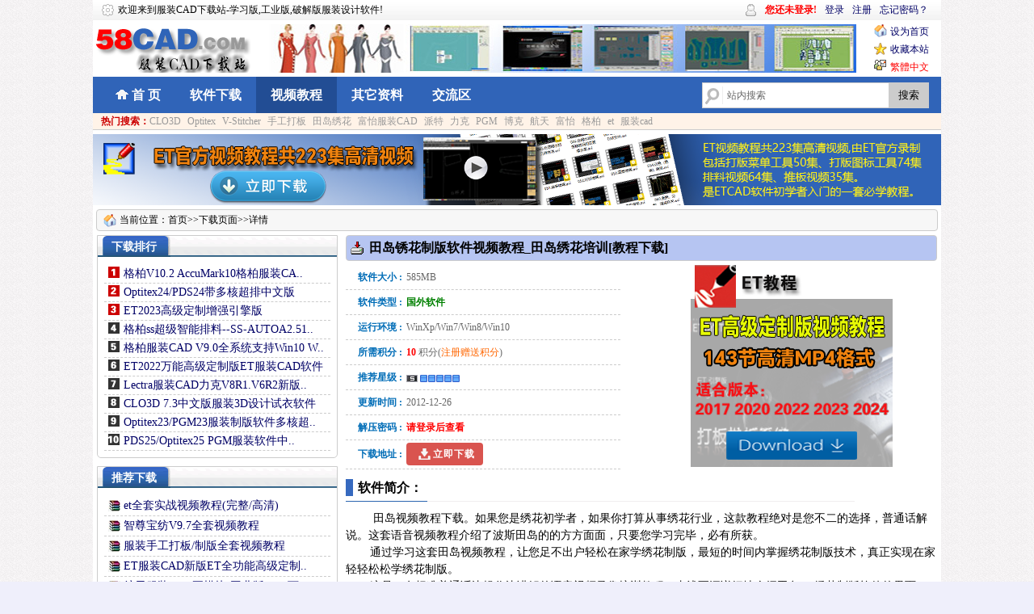

--- FILE ---
content_type: text/html; Charset=UTF-8
request_url: http://www.58cad.com/soft.asp?id=146
body_size: 5741
content:

<!DOCTYPE html PUBLIC "-//W3C//DTD XHTML 1.0 Transitional//EN" "http://www.w3.org/TR/xhtml1/DTD/xhtml1-transitional.dtd">
<html xmlns="http://www.w3.org/1999/xhtml">

<head>
<meta http-equiv="Content-Type" content="text/html; charset=utf-8" />
<meta name="renderer" content="webkit"/>
<meta name="force-rendering" content="webkit"/>
<meta http-equiv="X-UA-Compatible" content="IE=Edge,chrome=1"/>
<title>田岛锈花制版软件视频教程_田岛绣花培训[教程下载]</title>
<meta name="keywords" content="田岛锈花,视频教程">
<meta name="description" content="田岛视频教程下载。如果您是绣花初学者，如果你打算从事绣花行业，这款教程绝对是您不二的选择，普通话解说。这套语音视频教程介绍了波斯田岛的的方方面面，只要您学习完毕，必有所获。">
<link href="css/style.css" rel="stylesheet" type="text/css" />
</head>

<body id="videodown">
<div id="centart">
<div id="top">
<p class="time">
欢迎来到服装CAD下载站-学习版,工业版,破解版服装设计软件!
</p>

<ul class="right">
<li class="deng">您还未登录!</li>
<li><a href="http://www.58cad.com/login.asp">登录</a></li>
<li><a href="http://www.58cad.com/reg.asp">注册</a></li>
<li><a href="http://www.58cad.com/forget.asp">忘记密码？</a></li>
</ul>

</div>
<div id="header">
<div id="header1">
<div id="logo">服装cad下载</div>
<div class="bannar"><img src="images/bannar.jpg" alt="cad 下载" /></div>
<div  class="shou">
<ul>
<li class="a"><a title="设置本站为浏览器首页" onClick="this.style.behavior='url(#default#homepage)';this.setHomePage('http://www.58cad.com');" href="javascript:;">设为首页</a></li>
<li class="b"><A href="#" title=添加到收藏夹 onClick="window.external.addFavorite('http://www.58cad.com','58cad服装cad软件下载站!')" >收藏本站</A></li>
<li class="c"><A id="based" style="color:red">繁體中文</A><Script Language=Javascript Src="janfan.Js"></Script>
</li>
</ul>
</div>
</div>
</div>
<div id="nav">
<ul id="menu">
<li class="homedown"><a href="http://www.58cad.com/index.asp" class="home">首&nbsp;页</a></li>
<li class="softdown"><a href="http://www.58cad.com/cadlist.asp?action=soft">软件下载</a></li>
<li class="videodown"><a href="http://www.58cad.com/cadlist.asp?action=video">视频教程</a></li>
<li class="otherdown"><a href="http://www.58cad.com/cadlist.asp?action=other">其它资料</a></li>
<li class="guestbookdown"><a href="http://www.58cad.com/guestbook.asp">交流区</a></li>
</ul>
<form action="search.asp" method="get" name="frmsearch" id="frmsearch">
	<input type="hidden" name="kwtype" value="0" />
	<input name="keyword" type="text" class="boxtext" id="keyword" value="站内搜索" onblur="if(this.value==''){this.value='站内搜索';}this.style.color='#666';" onclick="if(this.value=='站内搜索'){this.value='';}this.style.color='#666';" />
	<input name="button" type="submit" class="boxbtn" id="button" value="搜索" onclick="if(frmsearch.keyword.value=='' || frmsearch.keyword.value=='站内搜索'){alert('请输入搜索关键词');frmsearch.keyword.value='';frmsearch.keyword.focus();frmsearch.keyword.style.color='#666';return false;}this.form.submit();" />
</form>
</div>
<div id="hot">
<h2>热门搜索：</h2>
<ul id="hotsearch">

<li><a href="http://www.58cad.com/search.asp?keyword=CLO3D">CLO3D</a></li>

<li><a href="http://www.58cad.com/search.asp?keyword=Optitex">Optitex</a></li>

<li><a href="http://www.58cad.com/search.asp?keyword=V%2DStitcher">V-Stitcher</a></li>

<li><a href="http://www.58cad.com/search.asp?keyword=%E6%89%8B%E5%B7%A5%E6%89%93%E6%9D%BF">手工打板</a></li>

<li><a href="http://www.58cad.com/search.asp?keyword=%E7%94%B0%E5%B2%9B%E7%BB%A3%E8%8A%B1">田岛绣花</a></li>

<li><a href="http://www.58cad.com/search.asp?keyword=%E5%AF%8C%E6%80%A1%E6%9C%8D%E8%A3%85CAD">富怡服装CAD</a></li>

<li><a href="http://www.58cad.com/search.asp?keyword=%E6%B4%BE%E7%89%B9">派特</a></li>

<li><a href="http://www.58cad.com/search.asp?keyword=%E5%8A%9B%E5%85%8B">力克</a></li>

<li><a href="http://www.58cad.com/search.asp?keyword=PGM">PGM</a></li>

<li><a href="http://www.58cad.com/search.asp?keyword=%E5%8D%9A%E5%85%8B">博克</a></li>

<li><a href="http://www.58cad.com/search.asp?keyword=%E8%88%AA%E5%A4%A9">航天</a></li>

<li><a href="http://www.58cad.com/search.asp?keyword=%E5%AF%8C%E6%80%A1">富怡</a></li>

<li><a href="http://www.58cad.com/search.asp?keyword=%E6%A0%BC%E6%9F%8F">格柏</a></li>

<li><a href="http://www.58cad.com/search.asp?keyword=et">et</a></li>

<li><a href="http://www.58cad.com/search.asp?keyword=%E6%9C%8D%E8%A3%85cad">服装cad</a></li>

</ul>
</div>
<div id="ad1">
<a href="http://www.58cad.com/soft.asp?id=269" target="_blank"><img src="upimg/etjc.png" alt="ET视频教程"/></a>
</div>
<div id="content">
<div id="dang"><p>当前位置：<a href="/">首页</a>>>下载页面>>详情</p></div>
<div id="left">
<div id="down">
<h2><span class="down">下载排行</span></h2>
<ul>

<li><img src="../images/01.gif" /><a href="http://www.58cad.com/soft.asp?id=261" title="格柏V10.2 AccuMark10格柏服装CAD" target="_blank">格柏V10.2 AccuMark10格柏服装CA..</a></li>

<li><img src="../images/02.gif" /><a href="http://www.58cad.com/soft.asp?id=280" title="Optitex24/PDS24带多核超排中文版" target="_blank">Optitex24/PDS24带多核超排中文版</a></li>

<li><img src="../images/03.gif" /><a href="http://www.58cad.com/soft.asp?id=278" title="ET2023高级定制增强引擎版" target="_blank">ET2023高级定制增强引擎版</a></li>

<li><img src="../images/04.gif" /><a href="http://www.58cad.com/soft.asp?id=130" title="格柏ss超级智能排料--SS-AUTOA2.51中文版[下载]" target="_blank">格柏ss超级智能排料--SS-AUTOA2.51..</a></li>

<li><img src="../images/05.gif" /><a href="http://www.58cad.com/soft.asp?id=214" title="格柏服装CAD V9.0全系统支持Win10 Win11" target="_blank">格柏服装CAD V9.0全系统支持Win10 W..</a></li>

<li><img src="../images/06.gif" /><a href="http://www.58cad.com/soft.asp?id=257" title="ET2022万能高级定制版ET服装CAD软件" target="_blank">ET2022万能高级定制版ET服装CAD软件</a></li>

<li><img src="../images/07.gif" /><a href="http://www.58cad.com/soft.asp?id=226" title="Lectra服装CAD力克V8R1.V6R2新版本" target="_blank">Lectra服装CAD力克V8R1.V6R2新版..</a></li>

<li><img src="../images/08.gif" /><a href="http://www.58cad.com/soft.asp?id=262" title="CLO3D 7.3中文版服装3D设计试衣软件" target="_blank">CLO3D 7.3中文版服装3D设计试衣软件</a></li>

<li><img src="../images/09.gif" /><a href="http://www.58cad.com/soft.asp?id=263" title="Optitex23/PGM23服装制版软件多核超排" target="_blank">Optitex23/PGM23服装制版软件多核超..</a></li>

<li><img src="../images/10.gif" /><a href="http://www.58cad.com/soft.asp?id=285" title="PDS25/Optitex25 PGM服装软件中文版带超排" target="_blank">PDS25/Optitex25 PGM服装软件中..</a></li>

</ul>
</div>
<div id="new">
<h2><span class="new">推荐下载</span></h2>
<ul>

<li><a href="http://www.58cad.com/soft.asp?id=148" title="et全套实战视频教程(完整/高清)" target="_blank">et全套实战视频教程(完整/高清)</a></li>

<li><a href="http://www.58cad.com/soft.asp?id=233" title="智尊宝纺V9.7全套视频教程" target="_blank">智尊宝纺V9.7全套视频教程</a></li>

<li><a href="http://www.58cad.com/soft.asp?id=147" title="服装手工打板/制版全套视频教程" target="_blank">服装手工打板/制版全套视频教程</a></li>

<li><a href="http://www.58cad.com/soft.asp?id=232" title="ET服装CAD新版ET全功能高级定制版" target="_blank">ET服装CAD新版ET全功能高级定制..</a></li>

<li><a href="http://www.58cad.com/soft.asp?id=76" title="航天服装CAD五模块[工业版CAD下载]" target="_blank">航天服装CAD五模块[工业版CAD下..</a></li>

<li><a href="http://www.58cad.com/soft.asp?id=146" title="田岛锈花制版软件视频教程_田岛绣花培训[教程下载]" target="_blank">田岛锈花制版软件视频教程_田岛绣花培..</a></li>

<li><a href="http://www.58cad.com/soft.asp?id=231" title="CLO3D 5.1.432服装三维3D试衣软件" target="_blank">CLO3D 5.1.432服装三维3..</a></li>

<li><a href="http://www.58cad.com/soft.asp?id=230" title="服装设计手绘效果图彩铅表现技法" target="_blank">服装设计手绘效果图彩铅表现技法</a></li>

<li><a href="http://www.58cad.com/soft.asp?id=75" title="航天服装cad官方视频教程" target="_blank">航天服装cad官方视频教程</a></li>

<li><a href="http://www.58cad.com/soft.asp?id=229" title="ET打板软件操作【打板工具介绍】" target="_blank">ET打板软件操作【打板工具介绍】</a></li>

<li><a href="http://www.58cad.com/soft.asp?id=117" title="富怡中文输出中心" target="_blank">富怡中文输出中心</a></li>

<li><a href="http://www.58cad.com/soft.asp?id=228" title="格柏纸样打版视频教程" target="_blank">格柏纸样打版视频教程</a></li>

<li><a href="http://www.58cad.com/soft.asp?id=74" title="FES富怡格式转换软件 RP-FES " target="_blank">FES富怡格式转换软件 RP-FES..</a></li>

<li><a href="http://www.58cad.com/soft.asp?id=227" title="格柏V9.0系统纸样打版课程" target="_blank">格柏V9.0系统纸样打版课程</a></li>

<li><a href="http://www.58cad.com/soft.asp?id=226" title="Lectra服装CAD力克V8R1.V6R2新版本" target="_blank">Lectra服装CAD力克V8R1...</a></li>

</ul>
</div>
<div id="user">
<h2><span class="user">最近注册</span></h2>
<ul>

<li><em>2026-01-18</em>xj2533</li>


<li><em>2026-01-18</em>aaaaaaaaa...</li>


<li><em>2026-01-18</em>gangtie1</li>


<li><em>2026-01-18</em>lise</li>


<li><em>2026-01-17</em>hxf123456</li>


<li><em>2026-01-17</em>min3155</li>


<li><em>2026-01-17</em>OYM</li>


<li><em>2026-01-16</em>mikmik</li>



</ul>
</div>
</div>
<div id="right">
<div id="soft">
<h1><span class="soft">田岛锈花制版软件视频教程_田岛绣花培训[教程下载]</span></h1>
<div id="softjian">
<div id="xiang">
<ul>
<li><strong>软件大小 :</strong><span class="m">585MB</span></li>
<li><strong>软件类型 :</strong><span class="green">国外软件</span></li>
<li><strong>运行环境 :</strong>WinXp/Win7/Win8/Win10</li>
<li><strong>所需积分 :</strong><span class="red">10</span>&nbsp;积分(<span class="zc">注册赠送积分</span>)</li>
<li><strong>推荐星级 :</strong><span><img src="../images/star5.gif" alt="star" /><span></li>
<li><strong>更新时间 :</strong>2012-12-26</li>
<li><strong>解压密码 :</strong><span class="red">请登录后查看</span></li>
<li class="down"><strong>下载地址 :</strong><span><a href="down.asp?id=146&username=" target="_blank">立即下载</a></span></li>
</ul>
</div>
<div id="ad3">
<a href="http://www.58cad.com/soft.asp?id=277" target="_blank"><img src="images/ad.png" alt="ET高级定制版教程"/></a>
</div>
<div id="jian">

<h3><span class="sj">软件简介：</span></h3>
<p>&nbsp;田岛视频教程下载。如果您是绣花初学者，如果你打算从事绣花行业，这款教程绝对是您不二的选择，普通话解说。这套语音视频教程介绍了波斯田岛的的方方面面，只要您学习完毕，必有所获。</p><p>通过学习这套田岛视频教程，让您足不出户轻松在家学绣花制版，最短的时间内掌握绣花制版技术，真正实现在家轻轻松松学绣花制版。</p><p>这是一套标准普通话边操作边讲解的语音视频录像培训教程，由浅至深详细地介绍田岛7.0绣花制版软件的界面、工具、菜单、各种针法的应用、输入方法的使用以及在制版中应该注意的细节问题和如何改版等。还附带了绣花制版实例。</p>
<h3><span class="sj">图片预览：</span></h3>

<a href="../upimg/2012112765574753.jpg" target="_blank"><img src="../upimg/2012112765574753.jpg" width="300" height="180" alt="图片预览" class="images" /></a>
<p><a href="../upimg/2012112765574753.jpg" target="_blank">点击查看大图</a></p>

</div>
</div>

</div>
</div>
</div>

<div id="footer">
<div id="footer_left">
</div>
<div id="footer_right">
<p><a href="about.asp?action=down">下载说明</a> | <a href="about.asp?action=about">关于我们</a> | <a href="about.asp?action=lx">联系我们</a> | <a 

href="map.asp" target="_blank">网站地图</a> | <a href="about.asp?action=link">友情链接</a> |  <a 

href="http://www.miibeian.gov.cn/" target="_blank">IPC 备09079706</a></p>
<p>www.58cad.com © 2020 All Rights Reserved  <script src="http://s17.cnzz.com/stat.php?id=2433019&web_id=2433019&show=pic" 

language="JavaScript"></script>本站所有资料仅供学习研究，请下载后24小时内删除。</p><p>网站内容均收集自互联网，若侵犯了您的相关权益请联系我们删除。邮箱：

63023250@qq.com OICQ在线：<a target="_blank" href="http://wpa.qq.com/msgrd?v=3&uin=63023250&site=qq&menu=yes"><img border="0" 

src="http://wpa.qq.com/pa?p=2:63023250:44" alt="点击这里给我发消息" title="点击这里给我发消息"></a> </p>
</div>
</div>
</div>
</body>
</html>


--- FILE ---
content_type: text/css
request_url: http://www.58cad.com/css/style.css
body_size: 8393
content:
*{
	padding:0;
	margin:0;
		}
body{ 
    font:12px/2 "΢���ź�";Tahoma,Helvetica,SimSun,sans-serif;
	background:#EFEFFB url(../images/body.png);
	}
ul{ 
	list-style:none;
	}
img{
	border:0;
	}
.red{
   color:red;
   font-weight:bold;
}
.blue{
   color:blue;
   font-weight:bold;
}
.green{
   color:green;
   font-weight:bold;
}
table{
	border-collapse:collapse;
	}
a:link,a:visited{ color:#000066;
	}
a {color:#333;text-decoration:none;}
a:hover {color:#04796F;text-decoration:underline;}
#ad1{
    clear:both;
	margin:5px auto;
	}
#ad2{ 
	float:right;
	padding:3px;
	}
#centart{
	text-align:left;
	margin:0 auto;
	width:1050px;
	background:#fff;
    margin-bottom:10px;
	}
#top{
	height:25px; 
	background:#ECECEC url(../images/topbg.gif) repeat-x; 
	padding:0 11px; 
	line-height:25px; 
	margin-bottom:5px; 
	}
#top .time{
	padding-left:20px; 
	float:left;
	background:url(../images/top_time.png) no-repeat left center;
	}
#top .right{  
    float:right;
	padding-left:20px;
	background:url(../images/top.png) no-repeat  left center;
	}
#top .right li.deng{
    color:red;
	font-weight:bold;
}
#top .right li a.chong{
    color:red;
	font-weight:bold;
	}
#top .right span{
	color: #0000CC;
	}
#top .right li{
	float:left;
	padding:0px 5px;
	}
#header{
	height:60px;
	margin-top:5px;
	}
#nav{
    position: relative;
	background:#3064B8;
	margin:5px 0 0 0;
	height:45px;
	line-height:45px;
	} 
#nav form{
    position:absolute;
	top:7px;
	right:15px;
}
#nav form input.boxtext{
    float:left;
	width:200px;
	height:30px;
	line-height:30px;
	font-size:12px;
	color:#666;
	border:1px solid #ccc;
	border-right:none;
	padding-left:30px;
	background:#fff url(../images/search_bg.gif) no-repeat left center;
	 
	}
#nav form input.boxbtn{
	float:left;
	cursor:pointer;
	height:32px;
	width:50px;
	background:#ccc;
	border:none;
	}
#nav form input.boxbtn:hover{
	background:#CC0000;
	}
#header #logo{
	float:left;
	background:url(../images/logo.png) no-repeat;
	height:60px;
	display:inline;
	width:200px; 
	text-indent:-9999px;
	}
#header .bannar{
	float:left;
	display:inline;
	margin:0 5px;
	}
#header .shou{ 
	float:right;
	padding-right:15px;
	}
#header .shou li{
    height:18px;
	line-height:18px;
    padding-left:20px;
	padding-bottom:4px;
	}
#header .shou .a{ 
	background:url(../images/home.gif) no-repeat left 0px;
	}
#header .shou .b{
	background:url(../images/shoucang.gif) no-repeat left 0px;

	}
#header .shou .c{ 
	background:url(../images/fan.gif) no-repeat left 0px;

	}
#header #header1{
    height:60px;
}
#nav ul#menu{
	margin-left:10px;
	height:45px;
	line-height:45px;
    background:url(../images/menu_bg.jpg) repeat-x;   
	}
#nav ul#menu li{
	display:block;
	height:45px;
	line-height:45px;
	float:left;
	padding:0  18px 0 18px;
	}

#nav ul#menu li:hover{
		background:#224d94;
	}

#homedown .homedown{
	display:block;
	height:45px;
	line-height:45px;
	float:left;
	padding:0  18px 0 18px;
	background:#224d94;
}
#softdown .softdown{
	display:block;
	height:45px;
	line-height:45px;
	float:left;
	padding:0  18px 0 18px;
	background:#224d94;
}
#videodown .videodown{
	display:block;
	height:45px;
	line-height:45px;
	float:left;
	padding:0  18px 0 18px;
	background:#224d94;
}
#otherdown .otherdown{
	display:block;
	height:45px;
	line-height:45px;
	float:left;
	padding:0  18px 0 18px;
	background:#224d94;
}
#guestbookdown .guestbookdown{
	display:block;
	height:45px;
	line-height:45px;
	float:left;
	padding:0  18px 0 18px;
	background:#224d94;
}

#nav ul#menu li a.home{
	padding-left:20px;
	background:url(../images/home.png) no-repeat left 15px; 
	}
ul#menu li a{
	display:block;
	height:45px;
	line-height:45px;
	font-size:16px;
	text-align:center; 
	font-weight:bold;
	color:#fff;
	}
ul#menu li a:hover{
    text-decoration:none;
	}

#hot{
    clear:both;
    width:100%; 
	background: #FFF3E8;
	height:20px;
	line-height:20px; 
	border-bottom:1px #CCCCCC solid;
	}
#hot h2{
    float:left;
	color:#CC0000;
	height:20px;
	line-height:20px;
	padding-left:10px;
	font-size:12px; 
	}
#hot ul#hotsearch{
    float:left;
}
#hot ul#hotsearch li{ 
	display:inline;
	margin-right:5px;
	}
#hot ul#hotsearch li a{ 
	color:#999;
	}
#hot ul#hotsearch li a:hover{
	color:#CC3300;
	}

#content{
	width:1050px;
	margin-top:5px;
	}
#content #left{
	width:298px; 
	float:left;
	margin-left:5px;
	margin-right:5px;
	text-align:left;
	}
#content #left #down{
    border:1px solid #ccc;
	border-radius:0px 0px 5px 5px;
	padding-bottom:8px;
}
#content #left #down ul li img{
    vertical-align:middle;
}
#content #left #new{
    border:1px solid #ccc;
	border-radius:0px 0px 5px 5px;
	padding-bottom:8px;
}
#content #left #user{
    border:1px solid #ccc;
	border-radius:0px 0px 5px 5px;
	padding-bottom:8px;
}
#content #left ul{
    margin:0 8px;
}
#content #left div{
	margin-bottom:10px;
	
	}
#content #left div li{
	border-bottom:1px #CCCCCC dashed;
	}
#content #left div h2{
    text-align:left;
	margin-bottom:10px;
	background: url(../images/bg.gif) no-repeat; 
	font-size:14px;
	height:26px;
	line-height:26px;
	color:#fff;
	}

#left  span.new{
     display:block;
	 padding-left:17px;
	background:url(../images/bg3.gif) no-repeat;
	}
#left span.down{
    display:block;
     padding-left:17px;
	background:url(../images/bg3.gif) no-repeat;
	}
#left span.user{ 
    display:block;
    padding-left:17px;
	background:url(../images/bg3.gif) no-repeat;
	}
#content #left div li a{
	padding-left:5px;
	line-height:160%; 
	font-size:14px; 
	font-weight:500;
	}

#content #left #new li a{
	padding-left:24px;
	line-height:160%; 
	font-size:14px; 
	background: url(../images/rar.gif) no-repeat 5px center; 
	font-weight:500;
	}
#content #left #down ul li {
	height:22px;
	line-height:22px;
	}
#content #left div li img{
	padding-left:5px;
	position: relative;
	top:-3px;
	}
#content #left div span{
	height:28px;
	line-height:28px;
	}

#left #user li{
    height:25px;
	line-height:25px;
	padding-left:30px;
	background:url(../images/5.gif) no-repeat 10px 4px;
	
	}
#left #user li strong{
	display:block; 
	width:60px; 
	float:left;
	font-weight:200;
	color:#003366
	}
#left #user li em{
	color:#003399; 
	padding-left:20px; 
	float:right; 
	font-weight:300;
	}
 #right{
	width:732px; 
	float:right;
	margin-right:5px;
	margin-bottom:5px;
	}
#right div h2{
	background:url(../images/bg2010.gif) repeat-x;
	border-radius:4px;
	height:28px;
	line-height:28px;
	margin-bottom:8px;
	border:1px solid #ccc;
	}
#right div li{
	border-bottom:1px #CCCCCC dashed;
	height:24px;
	line-height:24px;
	}
#right #geng{
    margin-bottom:5px;
    height:1%;
	overflow:hidden;
	}
#right #geng #ming{
	padding-left:30px;
	background:url(../images/dot_1.gif) no-repeat 12px center; 
	}
#right #geng li a{
    color:#000066;
	font-size:14px;
	
	}
 #right #geng li a:hover{
    color:#f60;
}
#right #geng li span{
	color:#0472BC;
	font-size:12px;
	}
#right #geng li em{
	float:right;
	font-style:normal;
	color:#666;
	padding-right:30px;
	}
 #right #geng #lei{
	font-weight:bold;
	}

#right #zixun li a,#right #newlist  li a{
	padding-left:20px; 
	background:url(../images/20060905030508537.gif) no-repeat 5px center;
	}
#right #zixun li strong{
	float:left;
	}
#right #zixun em{ 
	float:right;
	font-style:normal;
	color:#666;
	padding-right:30px;
	}
#right #zixun li a{
    color:#000066;
	font-size:14px;
	
	}
#right #zixun li a:hover{
    color:#f60;
}
#right #zixun h2 em{
    float:right;
	font-size:12px;
}

#right div .xing{ 
    display:inline-block;
	height:28px;
	line-height:28px;
	font-size:14px;
	padding-left:30px; 
	background:url(../images/geng.png) no-repeat 8px 4px;
	}
#right div .list{ 
	display:inline-block;
	background:url(../images/zixun.png) no-repeat 8px center;
	height:30px; 
	line-height:30px;
	font-size:14px;
	padding-left:30px; 
	}


#link{ 
    width:99%;
	clear:both; 
	overflow:hidden;
	margin:5px auto;
	
	
	}
#link a:link,#link a:visited{
	color:#000000;
	}
#link h2{
    color:#fff;
	height:25px;
	line-height:25px;
	background:#2F64B8;
	}
#link span{
	font-size:12px;
	padding-left:30px;
	height:25px;
	line-height:25px; 
	background:url(../images/66.gif) no-repeat 10px -3px;
	}
#link ul{
    border:1px solid #2F64B8;
}
#link ul li{
	display:inline;
  margin-right:5px;
  line-height:20px;
	}
#link ul li a{
	padding:2px 2px 2px 4px;
	}
#footer{
    background:#fff;
	clear:both; 
	border-top:2px solid #2F64B8;
	margin:20px 0px 0px 0px;
	height:65px;
	padding:10px 5px;
	}

#footer #footer_left{ 
    background:#fff;
	background:url(../images/logo.png) no-repeat; 
	float:left;
	width:200px;
	height:60px;
	}
#footer a:link,#footer a:visited{
	color:#000000;
	}
#footer #footer_right{ 
    height:60px;
    background:#fff;
	margin-left:10px;
	float:left; 
	border-left:1px dashed #CCCCCC;
	padding-left:10px;
	padding-bottom:5px;
	font-family:"Times New Roman", Times, serif;
	}
#footer #footer_right p{
	text-align:left; 
	line-height:180%;
	}
#footer #footer_right img{
   position: relative;
   top:5px;
   
}
#right #newlist ul li{
    height:25px;
	line-height:25px;
	font-size:14px;
	padding-left:10px;
}
#right #newlist h2{
	height:28px;
	background:url(../images/bg2010.gif) repeat-x;
	}
#right #newlist ul li em{ 
    color:#666;
    font-size:12px;
	margin-right:15px;
	font-style:normal;
	float:right;
	}
#right #newlist .time{ 
	float:left; 
	color:#999999;
	font-size:12px;
	}
#right #newlist .newlist{
	background:url(../images/topic.gif) no-repeat 8px center;
	height:28px; 
	font-size:14px;
	padding-left:46px; 
	line-height:28px;
	padding-left:25px;
	}
p.page{
    margin:5px 0 5px 60px;
	font-size:14px;
}
#right #softlist h2,#right #searchlist h2{
	height:28px;
	line-height:28px;
	background:url(../images/bg2010.gif) repeat-x;
	}
#right #softlist ul li .suo,#right #serachlist ul li .suo{
	height:50px;
	overflow:hidden;
	}
#right #softlist div h3,#right #searchlist div h3{
	font-size:16px;
	}
#right #softlist .softlist,#right #searchlist .searchlist{
	background:url(../images/topic.gif) no-repeat 5px center;
	height:28px;
	font-size:14px;
	padding-left:22px; 
	line-height:28px;
	}
#right #softlist div,#right #searchlist div{
	margin:10px 0px;
	border-bottom:1px #CCCCCC dashed;
	}
#right #softlist div li,#right #searchlist div li{
	padding-left:5px;
	border-bottom:none;
	}
#right #softlist ul li.suo{
    text-indent:25px;
	font-size:13px;
	color:#434343;
	height:50px;
	overflow:hidden;
}
#right #softlist div span,#right #searchlist div span{
	padding-left:0px;
	}
#right #softlist div strong,#right #searchlist div strong{
	color:red; 
	font-weight:normal;
	}
#right #softlist div .m,#right #searchlist div .m{
	color:black;
	font-family: Georgia, "Times New Roman", Times, serif
	}
#right  #page ul{
	margin-top:20px;
	margin:0;
	padding-left:100px;
	}
#content #right #page{
	padding-left:50px;
	}
#content #right #page li{
	padding:0;float:left;
	border-bottom: none;
	}
#content #right #page a{
	margin-left:10px;
	}
#content #right #newkan{
	padding:5px;
	font-size:14px;
	}
#content #right #newkan p{ 
	text-indent:30px;
	line-height:180%;
	}
#content #right #newkan h2{ 
	background:url(../images/bg2010.gif) repeat-x;
	}
#content #right #newkan h4{
    font-weight:normal;
	text-align:center; 
	font-size:12px; 
	color:#999999;
	border-bottom:1px #CCCCCC dashed;
	padding:2px 0px;
	margin-bottom:5px;
	}
#content #right #newkan h2 span{
	font-size:13px;
	padding-left:20px;
	height:25px; 
	line-height:25px;
	text-align:center;
	}
#content #right #newkan h3{
	font-size:16px; 
	text-align:center;
	padding:5px 0px;
	}
#content #right #newkan #shang{
    font-size:14px;
	padding:10px 10px;
	border-top:1px #CCCCCC dashed;
	}
#content #right #newkan #shang div{
	padding-bottom:0px;
	}
#content #right #newkan img{
	display:block;
	margin:5px auto;
}
#content #right #booklist h2{
	background: #2F64B8;
	margin-bottom:5px;
	}
#content #right #booklist h2 span.booklist{
    color:#fff;
	font-size:13px;
	padding-left:25px;
	height:25px; 
	line-height:25px; 
	text-align:center; 
	background:url(../images/topic.gif) no-repeat 8px center;
	}
#right #booklist h2 span.write{
	padding-left:450px; 
	font-size:14px; 
	background:url(../images/write.gif) no-repeat 430px center;
	}
#right #booklist h2 span.write a{
    color:#fff;
}

dl.guest{
    border:1px solid #ccc;
	margin-bottom:5px;
}
dl.guest dt{
    height:25px;
	line-height:25px;
	background:#ccc;
}
dl.guest dt span.name{
    text-indent:5px;
    font-weight:bold;
	padding-left:20px;
	background:url(../images/k.gif) left center no-repeat;
}
dl.guest dd{
    padding:5px;
}
dl.guest dd.cont{
	text-indent:25px; 
   margin:0 5px;
   font-size:14px;
}
dl.guest dd span.rep{
   color:red;
   font-size:14px;
}

#right  #write label{ 
	float:left; 
	text-align:right;
	width:80px;
	}
#right  #write form p{ 
	line-height:180%;
	padding:5px;
	}

#content #right #soft h1{
   background:#B6C5F2;
   border-radius:4px;
   border:1px solid #ccc;
}
#content #right #soft h1 .soft{
	font-size:16px;
	padding-left:28px;
	font-size:16px;
	height:30px; 
	line-height:30px;
	 background:url(../images/2.gif) no-repeat 5px center;
	}
#content #right #soft #xiang{
	float:left;
	width:340px;
	margin-top:5px;
	margin-bottom:5px;
	}
#content #right #soft #xiang li{
	height:30px;
	line-height:30px;
	padding-left:15px;
	color:#666666;
	}
#content #right #soft #xiang li strong{
	margin-right:5px;
	color:#006DB7;
	}
#content #right #soft #xiang li span.red{
	color:red;
	}
#content #right #soft #xiang li span.green{
	color:green;
	}
#content #right #soft #xiang li span.zc{
	color:#f60;
	}
#content #right #soft #xiang li span img{
     vertical-align:middle;
}
#content #right #soft #xiang li span.m{
     font-family: Georgia, "Times New Roman", Times, serif;
}
#content #right #soft #xiang li.down{
	height:35px;
	line-height:35px;
}
#content #right #soft #xiang li.down span{
	font-size:12px;
    color:#fff;
	text-align:center;
	display:inline-block;
	height:28px;
	line-height:28px;
	width:95px;
	 border-radius:4px;
	 background:#D9544F;
	 letter-spacing:1px;
}
#content #right #soft #xiang li.down span a{
   padding-left:23px;
   background:url(../images/down.png) no-repeat 5px center;
    color:#fff;
	font-weight:bold;
}
#content #right #soft #xiang li.down span a:hover{
   text-decoration:none;
}
#content #right #soft #xiang li.down span:hover{
	background:#3064B8;
}

.wbtn{
	width:200px;heigth:23px;
	padding:3px;
	}
.wbtn1{
    width:40px;
}
.sub{
	padding-left:230px;
	}
.sbtn{
	text-align:center;
	margin-top:10px; 
	margin-left:150px;
	border:1px #0066FF dashed;
	padding:3px 5px 2px 5px;
	}
#content #right #soft #ad3{ 
	float:right; 
	width:250px;
	height:250px;
	margin:5px 55px 0px 17px; 
	clear:right;
	}
#right #soft #jian{ 
	clear:both;
	font-size:14px;
	}
#right #soft #jian h3{
    background:url(../images/softline.gif) no-repeat left bottom;
	margin:10px 0;
	
	}
#right #soft #jian h3 span{
    display:block;
    height:35px;
	line-height:35px;
}
#jian h3 span.sj{
    padding-left:15px;
	background:url(../images/sj.png) no-repeat left center;
}


#right #soft #jian p{
	text-indent:30px; 
	line-height:150%;
	}
#right #soft #jian img{
	display:block;
	margin:5px auto;
}
#right #soft #jian .images{
	padding:2px; 
	border:1px #CCCCCC solid;
	}
#wz{
    background:#F7F7F7 url(../images/ip.gif) no-repeat 8px center;
	height:25px;
	line-height:25px;
	margin:5px;
	padding-left:25px;
	border:1px solid #ccc;
}
#user{
	margin:8px 0;
	}


#user #sidebar{
	width:220px; 
	height:650px;
	float:left;
	border:1px #3064B8 solid;
	margin-left:5px; 
	margin-bottom:10px;
	display:inline;
	}
#user #sidebar h2{
	background:#3064B8;
	color:#fff;
	height:28px;
	line-height:28px;
	text-align:center;
	}
#user #sidebar span{
	font-size:14px;
	padding-left:65px; 
	height:25px;
	line-height:25px;
	}
#user #sidebar span.manage{
	 padding-left:20px;
	 background: url(../images/manage.png) no-repeat left center;
	}
#user #sidebar p{
	text-align:center;
	padding:10px 0;
	}
#user #sidebar strong{
	color:blue;
	font-weight:bold;
	}
#user #sidebar img{
	padding:2px;
	border:1px #CCCCCC solid;
	}
/*#user #sidebar li{ 
	border-bottom:1px dashed #999;
	margin:0 15px;
	height:26px;
	line-height:26px;
	}
#user #sidebar li a{
	display:block;
	padding-left:50px;
	font-size:15px;
	color:#000;
	background: url(../images/userlist.gif) no-repeat 35px center;
	}
#user #sidebar li a.chong{
    color:red;
  }
#user #sidebar li a:hover{
    color:#f60;
	text-decoration:none;
	}

	*/
#user #sidebar #ji{
	margin-top:15px;
	}

#user #sidebar #ji p{padding:0px 20px;
	text-align:left;
	}
#user #sidebar #ji .ji{
	background:url(../images/ji.gif) no-repeat 45px center;
	}
#user #sidebar .jifen{
	padding:5px;
	font-size:13px;
	text-indent:24px;
	margin-bottom:5px;
	color:#424242;
	}



#user #main{
	width:800px; 
	height:650px;
	float:right;
	margin-right:5px;
	margin-bottom:10px;
	border:1px #3064B8 solid; 
	display:inline;
	}
#main h1{
	 font-size:12px;
	 color:#fff;
	 height:28px;
	 line-height:28px;
	 background:#3064B8 ;
	 margin-bottom:15px;
	 }
#user #main h1 span{
	padding-left:25px;
	background:url(../images/info.png) no-repeat 5px center;
	height:25px;
	line-height:25px;
	}
#user #main .blue{
	font-size:18px; color:#0033CC;
	}
#user #main .red{
	color:#FF3333;
	font-weight:bold;
	}
#user #main .grey{
	color: #999999;
	}
#user #main label{
	display:block; 
	float:left;
	width:80px;
	height:21px; 
	line-height:21px;
	text-align:right; 
	color:#0066FF;
	}
#user #main  .btn{
	border:1px #CCCCCC solid;
	width:200px;
	height:17px;
	padding:3px 0 1px 2px;
	}
#user #main  .btn1{
	border:1px #ccc solid;
	padding:2px 3px 1px 2px;
	margin-left:120px;
	}
#user #main #ziliao p{
	line-height:180%;
	padding-left:10px;
	font-size:13px; 
	color: #000;
	}
#user #main #ziliao{
	color:#424242;
	}
#ziliao dl {
   color:#000;
   font-size:14px;
   margin:20px;
}
#ziliao dl dt{
   font-weight:bold;
	padding-left:15px;
	background:url(../images/d.png) no-repeat 0px center;
}
#ziliao dl dd{
    height:30px;
	line-height:30px;
	border-bottom:1px dashed #ccc;
}
#main #ziliao #shu{
	margin:20px 0px 0px 10px;
	}
#main #ziliao #shu .liba{
	padding-left:17px; 
	background:url(../images/shu.gif) no-repeat;
	}
#user #main #email p{
	padding:5px 0 10px 15px;
	font-size:13px; 
	color: #000099;
	}
#user #main #jifen p{
	padding:5px 0 5px 15px;
	font-size:13px;
	color: #000;
	}
table#list{
   width:90%;
   margin:0 auto;
   border-collapse:collapse;
   border:1px solid #ccc;
}
table#list  th{
  height:28px;
  line-height:28px;
  border:1px solid #ccc;
}
table#list td{
  height:26px;
  line-height:26px;
   border:1px solid #ccc;
   padding-left:8px;
}
#user #main #down p,#user #main #cha p{
	padding:0px 0px 5px 10px;
	font-size:14px; 
	color: #000099;
	}
#main #down table th,#main #cha table th{
	text-align:center;
	height:25px;
	line-height:25px;
	background: #EFEFEF;
	}
#user #main #down ul,#user #main #cha ul{
	padding:13px 0px 0px 200px;
	}
#user #main #down ul li,#user #main #cha ul li{ 
	float:left;
	padding-left:10px;
	height:18px;
	line-height:18px;
	}
#user #main #chong p{
	padding-left:10px;
	margin-bottom:8px;
	font-size:14px;
	font-weight:bold;
	}
table#chong{
    width:96%;
	margin-left:10px;
	border-collapse:collapse;
    border:1px #ddd solid;
	}
table#chong td{
   border:1px #ddd solid;
   height:70px;

}
table#chong td.tleft{
    text-align:right;
	
}
ul#pay{

}
ul#pay li{
   float:left;
   margin-right:20px;
   

}
table#chong img:hover{
    border:1px red solid;
}
table#chong input.ctext{
  border:none;
  background:#49B8FF;
   padding:5px 15px 3px 15px;
   cursor:pointer;
   margin-left:210px;
   font-size:16px;
   font-weight:bold;
   color:#fff;
}
table#chong input.ctext:hover{
   background:#1BA3FA;
}
#user #main #chong #zhu p{
	margin-bottom:6px;
	}
#user #main #chong #zhu span{ 
	display:block;padding-left:50px;
	background: url(../images/19.png) no-repeat 10px center;
	height:30px;
	line-height:30px;
	}
#user #main #chong dl{
    padding:5px;
	font-size:14px;
	background:#F7F7F7;
	width:94.5%;
	margin:5px 0px 10px 10px;
}
#user #main #chong dl dt{
    color:red;
	font-weight:bold;
}
#user #main #chong dl dd{
    height:23px;
	line-height:23px;
}
#user #main #chong dl{}

#onlinepay{
	clear:both;
  }
 div.pay2{
     padding-left:10px;
	 width:170px;
	 height:55px;
	 float:left;
 }
#onlinepay input{  
   float:left;
   vertical-align: middle;
   height:50px;

}
#onlinepay label{
	display: inline-block;
    margin-left:5px;
   vertical-align: middle;
	font-size: 50px;
	padding-top:6px;
}
#onlinepay label img{
	cursor: pointer;
	padding:0;
	border:1px solid #ccc;
}


#user #main #ok p{
	padding-left:10px;
	padding-bottom:20px;
	}


#forget{
	width:500px;
	height:230px;
	margin:20px auto;
	border:1px solid #ccc;
	}
#forget h3{
    font-size:14px;
    height:30px;
    line-height:30px;
	text-indent:10px;;
    background:#2F65B1;
	color:#fff;
}

#forget p{
	height:40px;
	line-height:40px;
	margin:5px 0px 5px 35px;
	}
#forget .btn{
	width:200px;
	height:20px;
	border:1px solid #ccc;
	font-size:16px;
	padding:6px 0 0 4px;
	}
#forget .btn2{
	width:40px;
	}
#forget .reg{
	margin-top:10px;
	margin-left:85px;
	width:120px;
	height:34px;
	background:#2F65B1;
	border:0;
	cursor:pointer;
	color:#fff;
	font-weight:bold;
	font-size:14px;
	}
#about{
	margin:5px 5px;}
#about h3{ 
	background:#7CC0FF;
	margin-bottom:5px;
	}
#about h3 span{
	padding-left:30px;
	font-size:14px;height:25px; 
	line-height:25px; 
	background:url(../images/about.gif) no-repeat 10px center;
	}
#about p{
	text-indent:24px; 
	line-height:150%;
	}
p#line{
   border-top:2px solid #2F64B8;
}
#downsoft{
 overflow:hidden;
 width:680px;
 margin:35px auto;
 border:1px solid #ccc;
 height:auto; 
overflow:hidden; 	
 background:#FCFCFC;
}
#downsoft h2{
  background:#2F64B8 url(../images/down.png) no-repeat 10px center;
  padding-left:28px;
  color:#fff;
  font-size:14px;
  height:30px;
  line-height:30px;
}
dl#down1{
  font-size:14px;
  margin:10px;
}
dl#down1 dt{
   font-size:16px;
}
dl#down1 dd a{
  color:blue;
}
dl#down1 dd a:hover{
  text-decoration:underline;
}
dl#down1  dd p{
  height:25px;
 line-height:25px;
}
dl#down1  dd p strong{
   font-weight:normal;
}
dl#down1  dd p input{
   width:40px;
   font-size:14px;
    border:none;
	color:red;
	font-weight:bold;
}
dl#down1  dd p button{
   background:#F9D8CC;
  width:70px;
  height:30px;
  color:#FA541C;
  border:1px solid #DDDDDD;
  cursor:pointer;
  font-weight:bold;
}
dl#down1  dd p span{
 background:#EEEEEE;
  color:#FA541C;
  padding:6px 7px;
}
dl#down2{
 margin:30px 0 0 10px;
}
dl#down2 dt{
 color:#000;
}
h1.count{
   background:url(../images/count.gif) no-repeat ;
   font-size:16px;
   padding-left:20px;
   height:25px;
   line-height:25px;
   color:#fff;
 
}
dl.count{
  font-size:14px;
  color:#666;
  padding-left:5px;
  border-bottom:1px dashed #ccc;
  margin-top:10px;
  padding-bottom:5px;

}
dl.count dt{
}
dl.count dd{
 padding:2px 0px;
}
dl.count dt span.time{
  padding-left:20px;
  background:url(../images/time.gif) no-repeat;
}
dl.count dt span.ipadd{
  padding-left:20px;
  margin-left:20px;
  background:url(../images/ip.gif) no-repeat;
}
dl.count dd span.xp{
  padding-left:20px;
  background:url(../images/xp.gif) no-repeat;
}
dl.count dd span.ie{
  padding-left:20px;
   margin-left:20px;
  background:url(../images/ie.gif) no-repeat;
}
dl.count dd span.lailu{
  padding-left:15px;
  background:url(../images/lailu.gif) no-repeat;
  vertical-align:middle;
}
p.page{
  margin:0;
  font-size:14px;
  padding:6px 0 5px 15px;
  background:#f3f3f3;
  border-bottom:2px solid #ccc;
  padding-bottom:5px;
  margin:10px 0px 0px 0px;
  }
p.page a{
  text-decoration:none;
}
p.page form{
  display:inline;
}
#pass p{
  padding:2px 0;
}

 ul#ub{
   margin:5px 0px 30px 0px;
}
 ul#ub li{ 
    background:#F7F7F7;
	margin:3px 15px;
	height:30px;
	line-height:30px;
	text-align:center;
	}
ul#ub li a{
	display:block;
	font-size:14px;
	color:#000;
	}
ul#ub li a.zl{
   background:url(../images/w01.png) no-repeat 28px center;
}
ul#ub li a.zl:hover{
    color:#f60;
    background:#E5F1FD url(../images/w02.png) no-repeat 28px center;
}
ul#ub li a.yx{
   background:url(../images/y01.png) no-repeat 28px center;
}
ul#ub li a.yx:hover{
    color:#f60;
    background:#E5F1FD url(../images/y02.png) no-repeat 28px center;
}
ul#ub li a.mm{
   background:url(../images/m01.png) no-repeat 28px center;
}
ul#ub li a.mm:hover{
    color:#f60;
    background:#E5F1FD url(../images/m02.png) no-repeat 28px center;
}
ul#ub li a.jf{
   background:url(../images/j01.png) no-repeat 28px center;
}
 ul#ub li a.jf:hover{
    color:#f60;
    background:#E5F1FD url(../images/j02.png) no-repeat 28px center;
}
ul#ub li a.chong{
   font-weight:bold;
   color:red;
   background:url(../images/c01.png) no-repeat 28px center;
}
ul#ub li a.chong:hover{
    color:#f60;
    background:#E5F1FD url(../images/c02.png) no-repeat 28px center;
}
 ul#ub li a.jl{
   background:url(../images/z01.png) no-repeat 28px center;
}
ul#ub li a.jl:hover{
    color:#f60;
    background:#E5F1FD url(../images/z02.png) no-repeat 28px center;
}
ul#ub li a.xl{
   background:url(../images/x01.png) no-repeat 28px center;
}
ul#ub li a.xl:hover{
    color:#f60;
    background:#E5F1FD url(../images/x02.png) no-repeat 28px center;
}
ul#ub li a.tc{
   background:url(../images/t01.png) no-repeat 28px center;
}
ul#ub li a.tc:hover{
    color:#f60;
    background:#E5F1FD url(../images/t02.png) no-repeat 28px center;
}
#dang{
  width:1040px;
  margin:5px auto;
  border:1px solid #ccc;
  background:#F7F7F7;
  height:25px;
  line-height:25px;
  border-radius:4px;
}
#dang p{
  font-size:12px;
  padding-left:20px;
  background:url(../images/home.gif) no-repeat left center;
  margin-left:8px;
}
#dang p a{
  color:#000;
}

#reg{
 width:680px;
 margin:35px auto;
 border:1px solid #ccc;
 height:290px;
 overflow: hidden; 
 padding-bottom:5px;
}
#login{
 width:680px;
 margin:35px auto;
 border:1px solid #ccc;
 height:290px;
 padding-bottom:5px;
 overflow: hidden; 
}
#reg h2,#login h2{
  background:#F7F7F7;
  font-size:14px;
  padding-left:5px;
  height:30px;
  line-height:30px;
  border-bottom:1px solid #ccc;
}
#reg h2 span,#login h2 span{
  background:url(../images/d.png) no-repeat;
  padding-left:10px;
}
 #regleft{
   height:270px;
   width:500px;
   margin:10px 0 10px 0;
   border-right:1px dashed #ccc;
   float:left;
 }
 #loginleft{
   height:270px;
   width:500px;
   margin:10px 0 10px 0;
   border-right:1px dashed #ccc;
   float:left;
 
 }
 #regleft p strong,#loginleft p strong{ 
	float:left; 
	text-align:right;
	width:80px; 
	font-size:14px; 
	color:#646464;
	height:35px;
	line-height:35px;
	font-weight:normal;
  }

#regleft p,#loginleft p{
    padding:3px 0px;
	margin-left:40px;
	font-size:14px; 
}
#regleft p input.btn6,#loginleft p input.btn6{
    width:200px;
	height:24px;
	border:1px solid #ccc;
	font-size:16px;
	padding:3px 0 3px 4px;
    border:#6C91AC 1px solid; 
    background-color:#FEFBBD;
	border-radius:4px;
 }
#regleft p input.btn,#loginleft p input.btn{
   border-radius:4px;
	width:200px;
	height:24px;
	border:1px solid #ccc;
	font-size:16px;
	padding:3px 0 3px 4px;
	background:#fafafa;
	}
#regleft p input.reg,#loginleft p input.reg{
   font-size:14px;
   width:150px;
   height:40px;
   background:#2576E5;
   border:none;
   color:#fff;
   font-weight:bold;
   margin-left:70px;
   letter-spacing:5px;
   cursor:pointer;
   margin-bottom:10px;
   border-radius:4px;
}
.pay{
   font-size:14px;
   width:150px;
   height:40px;
   background:#0066CC;
   border:none;
   color:#fff;
   font-weight:bold;
   margin-left:50px;
   letter-spacing:5px;
   cursor:pointer;
   margin-bottom:10px;
   border-radius:6px;
}
.pay:hover{
  background:#0000FF;
}

#regleft p input.btn2,#loginleft p input.btn2{
    border-radius:4px;
	width:45px;
	}
#regleft p input.btn1,#loginleft p input.btn1{
	 font-size:20px;
	}
#regleft p input.codebtn,#loginleft p input.codebtn{
    border-radius:4px;
	height:22px;
	padding:3px 0px 1px 0px;
	width:50px;
	border:1px #ccc solid;
	}
#regright{
  height:250px;
  width:160px;
  float:right;
  padding-top:10px;

}
#loginright{
  width:160px;
  float:right;
  height:250px;
  padding-top:10px;
}
#regright p,#loginright p{
  text-align:left;
  margin-left:35px;
}
#regright p span,#loginright p span{
   display:block;
   width:60px;
   height:25px;
   border:none;
   background:#2576E5;
    text-align:center;
	border-radius:4px;
	margin-left:8px;
}
#loginright p span{
   margin-left:2px;
}
#regright p span a,#loginright p span a{
   color:#fff;
}
#regright p span a:hover,#loginright p span a:hover{
   text-decoration:underline;
}
label.error{
  height:24px;
  line-height:24px;
  color:red;
  margin:0 0 0 5px;
  font-weight:bold;
}

#reg .succ{
 display:inline-block;
 width:15px;
 height:15px;
 background:url(../images/reg_succ.png) no-repeat left 40%;
}

#login .succ{
 display:inline-block;
 width:15px;
 height:15px;
 background:url(../images/reg_succ.png) no-repeat left 40%;
}
p.biao{
	padding-left:20px;
	margin-bottom:8px;
	margin-left:10px;
	font-size:14px;
	font-weight:bold;
	color:#000;
	background:url(../images/d.png) no-repeat 0px center;
	}

.tiao{
margin:15px 0 0 10px;
padding:5px;
float:left;
}
table.58list{
 margin:5px;
 width:630px;
 background:#C7EBFA;
 
}
table.58list th{
 background:#F9F9F7;
 color:#996633;
 height:30px;
 line-height:30px;
 padding-left:8px;
 font-size:14px;
}
table.58list td{
 background:#F9F9F7;
 height:25px;
 line-height:25px;
 padding-left:8px;
 color:#000;
}
#jian div.er{
  font-size:14px;
  margin-left:30px;
}
